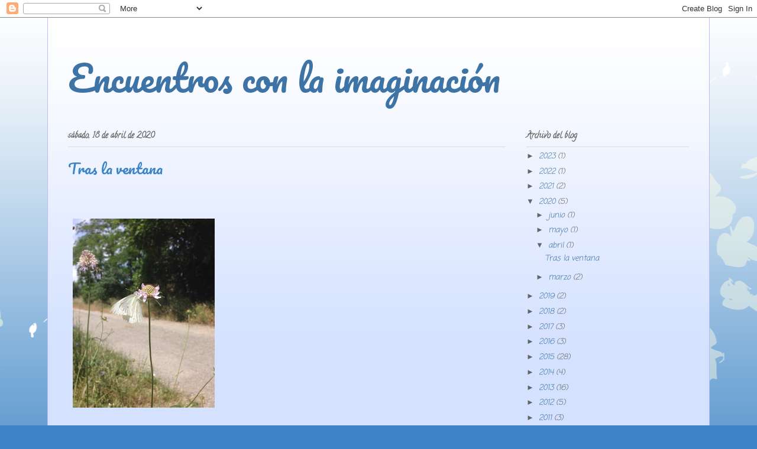

--- FILE ---
content_type: text/html; charset=UTF-8
request_url: https://encuentrosconlaimaginacion.blogspot.com/b/stats?style=BLACK_TRANSPARENT&timeRange=ALL_TIME&token=APq4FmAOmf7vPON4zuwF70No7GEtwB7USHlx695urSECsExYte30C8lWsapHUBTiJ6n_4IL_m4PP9RxnQp1UloF9Fylk280mLA
body_size: -28
content:
{"total":97520,"sparklineOptions":{"backgroundColor":{"fillOpacity":0.1,"fill":"#000000"},"series":[{"areaOpacity":0.3,"color":"#202020"}]},"sparklineData":[[0,57],[1,53],[2,6],[3,8],[4,26],[5,92],[6,8],[7,4],[8,8],[9,8],[10,3],[11,6],[12,5],[13,8],[14,4],[15,18],[16,12],[17,12],[18,3],[19,6],[20,3],[21,3],[22,5],[23,3],[24,12],[25,10],[26,2],[27,0],[28,2],[29,1]],"nextTickMs":3600000}